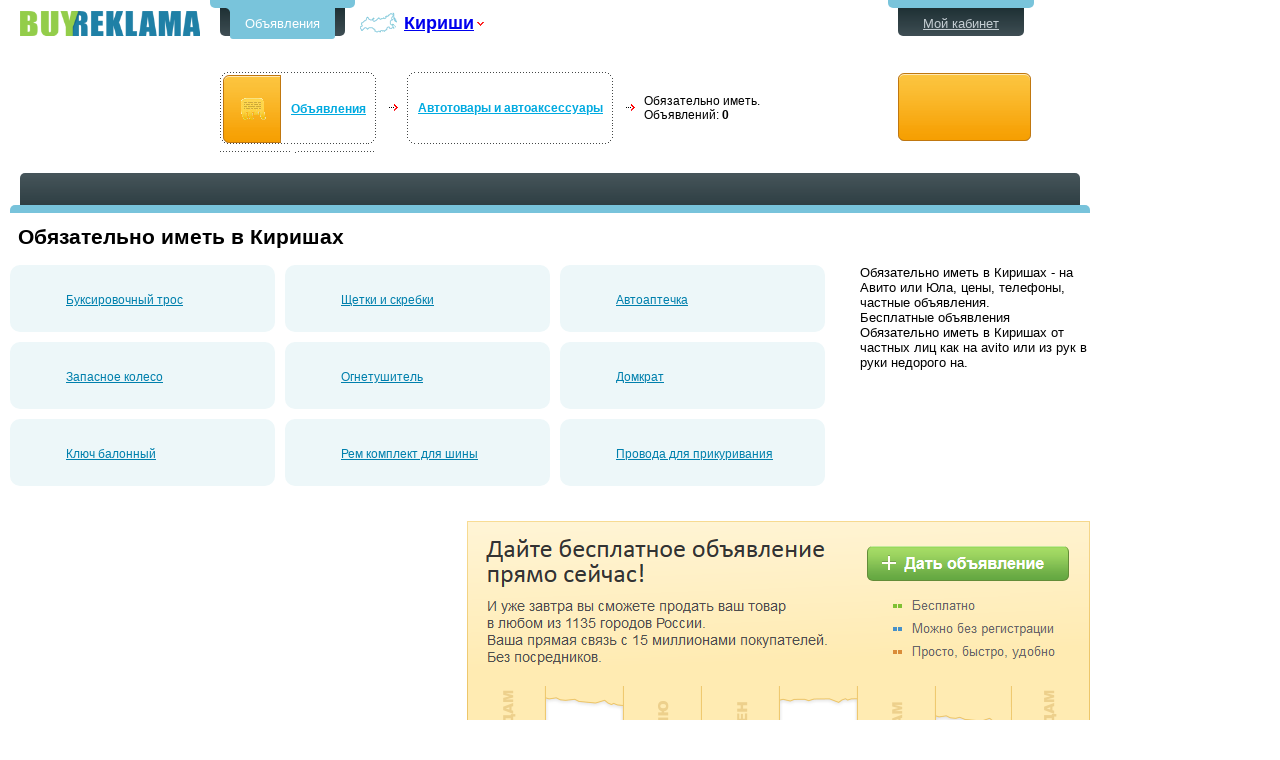

--- FILE ---
content_type: text/html; charset=windows-1251
request_url: http://kirishi47.ru/avtotovary/objazatelno-imet
body_size: 5952
content:

<!DOCTYPE html PUBLIC "-//W3C//DTD XHTML 1.0 Transitional//EN" "http://www.w3.org/TR/xhtml1/DTD/xhtml1-transitional.dtd">
<html xmlns="http://www.w3.org/1999/xhtml">

<head>
    <title>Обязательно иметь в Киришах - на Авито или Юла, цены, телефоны, частные объявления</title>
    <meta http-equiv="Content-Type" content="text/html; charset=windows-1251" />
    <meta http-equiv="content-language" content="ru" />
    <meta name="title" content='Обязательно иметь в Киришах - на Авито или Юла, цены, телефоны, частные объявления' />
    <meta name="description" content='Бесплатные объявления Обязательно иметь в Киришах от частных лиц как на avito или из рук в руки недорого на' />
    <meta name="keywords" content='Обязательно иметь Кириши, объявления Обязательно иметь Киришей' />    
    
    <meta name="viewport" content="width=device-width, initial-scale=1.0" />
    <script src="/Scripts/jquery-1.9.1.min.js" type="text/javascript"></script>
    <link rel='stylesheet' href='/themes/standart/Style.css?01102018004824' type='text/css'/>
    <link rel='stylesheet' href='/styles/style.css?01102018004828' type='text/css'/>
    <link rel='stylesheet' href='/css/footer-ext.css?01102018004802' type='text/css'/>
    <link rel='stylesheet' href='/css/style.css?11032022063935' type='text/css'/>
<!--[if IE 8 ]><link rel='stylesheet' href='/css/ie8.css?01102018004802' type='text/css'/><![endif]-->
<!--[if IE 7 ]><link rel='stylesheet' href='/css/ie7.css?01102018004802' type='text/css'/><![endif]-->
<!--[if IE 6 ]><link rel='stylesheet' href='/css/ie6.css?01102018004802' type='text/css'/><![endif]-->
    <link rel='stylesheet' href='/css/navigation.css?01102018004802' type='text/css'/>
    <link rel='stylesheet' href='/css/adaptive.css?01102018004802' type='text/css'/>
    <script type='text/javascript' src='/Scripts/goPage.js?01102018004828'></script>
    <script type='text/javascript' src='/Scripts/CityChange.js?01102018004828'></script>
    <script type='text/javascript' src='/scripts/selectfilter.js?01102018004828'></script>
        
    <link rel="SHORTCUT ICON" href="/img/favicon.ico" />
        
    
    <!-- Yandex.RTB -->
<script>window.yaContextCb=window.yaContextCb||[]</script>
<script src="https://yandex.ru/ads/system/context.js" async></script>

</head>
<body>
<div class='ncenter'>
    
    
<div class='hdr_top'>

    <div class="hdr_logo">
        <a href="http://kirishi47.ru" title='Объявления'>Бесплатные объявления в Киришах</a>
        
        
    </div>
    <div class="hdr">
        <div class="hdr_menu">
            <div>
                <ul class="cle">
                    <li class='hm_now'><a href='/'>Объявления</a></li>
                    
                     
                    
                </ul>
            </div>
        </div>
        <div class="hdr_city">
            <table class='menu_change_city2'>
                <tr>
                    <td class='td1 change-city'>
                        <img class='map' src="/i/menu_change_city.png" alt="" height="30" width="43" /></td>
                    <td class='td2'>
                        
                        <a class='city-s' href="javascript:void(0);" title="Cменить город">Кириши</a></td>
                    <td class='td3 change-city'>
                        <img src="/i/menu_ChangeCityRight.png" alt="" height="30" width="9" /></td>
                </tr>
            </table>

        </div>
        
        
        <div class="npanel cle">
            <div class='navigation'>

                    <div class='nav-item js-bci1'><table class='new_navi'><tr><td class='nn11ex'><img src='/i/icons/all_rubrics.png' alt='Объявления' height='86' width='75' /></td><td class='nn2'><a href='/'>Объявления</a></td><td class='nn3'></td></tr></table></div>
                    <div class='nav_dev'><img src='/i/navi_dev.png' alt='>' height='7' width='9' /><div class='nav-sm-1 js-bcc-1'></div></div>
                    <div class='nav-item js-bci2'><table class='new_navi'><tr><td class='nn1ex'></td><td class='nn2'><a href='/avtotovary'>Автотовары и автоаксессуары</a></td><td class='nn3'></td></tr></table></div>
                    <div class='nav_dev'><img src='/i/navi_dev.png' alt='>' height='7' width='9' /><div class='nav-sm-1 js-bcc-2'></div></div>
                    <div class='nav-item js-bci3'><table class='new_navi'><tr><td class='nntext'>Обязательно иметь.<br/>Объявлений: <b>0</b></td></tr></table></div>
                    
                    
                
            </div>

            
            <div style='visibility: hidden; display: none; left: 0;' class='nav-s js-bce1'>
                <div class='nav-sm-3'></div>
                <div class='nav-sm-r'>
                    <div class='nav-sm-rt'>
                        <div class='nav-sm-rt1'></div>
                    </div>
                    <ul class="navi-sub">
                        
                        <li><a href='/kirishi/obyavleniya-avto'>Авто</a></li>
                        
                        <li><a href='/kirishi/obyavleniya-nedvizhimost'>Недвижимость</a></li>
                        
                        <li><a href='/kirishi/obyavleniya-domashnie-zhivotnye-i-rastenija'>Домашние животные</a></li>
                        
                        <li><a href='/kirishi/obyavleniya-rabota'>Работа</a></li>
                        
                        <li><a href='/kirishi/obyavleniya-stroitelstvo-i-remont'>Строительство и ремонт</a></li>
                        
                        <li><a href='/kirishi/obyavleniya-obrazovanie'>Образование</a></li>
                        
                        <li><a href='/kirishi/obyavleniya-kompjutery'>Компьютеры, комплектующие, оргтехника</a></li>
                        
                        <li><a href='/kirishi/obyavleniya-mebel-i-interer'>Мебель и интерьер</a></li>
                        
                        <li><a href='/kirishi/obyavleniya-dlja-detej'>Для детей</a></li>
                        
                        <li><a href='/kirishi/obyavleniya-odezhda-i-obuv-aksessuary'>Одежда и обувь, аксессуары</a></li>
                        
                        <li><a href='/kirishi/obyavleniya-krasota-i-zdorove'>Красота и здоровье</a></li>
                        
                        <li><a href='/kirishi/obyavleniya-bytovaja-tehnika-i-jelektronika'>Бытовая техника и электроника</a></li>
                        
                        <li><a href='/kirishi/obyavleniya-otdyh-puteshestvija-turizm'>Отдых, путешествия, туризм</a></li>
                        
                        <li><a href='/kirishi/obyavleniya-sport-'>Спорт </a></li>
                        
                        <li><a href='/kirishi/obyavleniya-razvlechenija-i-dosug'>Развлечения и досуг</a></li>
                        
                        <li><a href='/kirishi/obyavleniya-hobbi-i-uvlechenija'>Хобби и увлечения</a></li>
                        
                        <li><a href='/kirishi/obyavleniya-v-kontakte'>В контакте</a></li>
                        
                        <li><a href='/kirishi/obyavleniya-help'>Help!</a></li>
                        
                        <li><a href='/kirishi/obyavleniya-otdam-darom-primu-v-dar'>Отдам даром - приму в дар</a></li>
                        
                        <li><a href='/kirishi/obyavleniya-prochee-raznoe'>Прочее, разное</a></li>
                        
                        <li><a href='/kirishi/obyavleniya-kommercheskij-transport'>Коммерческий транспорт</a></li>
                        
                        <li><a href='/avtotovary'>Автотовары и автоаксессуары</a></li>
                        
                        <li><a href='/kirishi/obyavleniya-uslugi'>Услуги</a></li>
                        
                        <li><a href='/kirishi/obyavleniya-producty-pitanija'>Продукты питания</a></li>
                        
                        <li><a href='/kirishi/obyavleniya-kriptovaljuty-fermy-dlja-majninga-bitkoina-komplektujuiie'>Криптовалюты: фермы для майнинга биткоина, комплектующие</a></li>
                        
                    </ul>
                </div>
                <table class='nav-sm-b'>
                    <tr>
                        <td class='nav-sm-bl'>&nbsp;</td>
                        <td class='nav-sm-bb'>&nbsp;</td>
                        <td class='nav-sm-br'>&nbsp;</td>
                    </tr>
                </table>
            </div>
            <script type="text/javascript">
                $("div.js-bci1").Navigation({ index: 1 });</script>
            
            <div style='visibility: hidden; display: none; left: 0;' class='nav-s js-bce2'>
                <div class='nav-sm-3'></div>
                <div class='nav-sm-r'>
                    <div class='nav-sm-rt'>
                        <div class='nav-sm-rt1'></div>
                    </div>
                    <ul class="navi-sub">
                        
                        <li><a href='/avtotovary/objazatelno-imet'>Обязательно иметь</a></li>
                        
                        <li><a href="/avtotovary/avtohimija">Автохимия</a></li>
                        
                        <li><a href="/avtotovary/avtobezopasnost">Автобезопасность</a></li>
                        
                        <li><a href="/avtotovary/avtoputeshestvija">Автопутешествия</a></li>
                        
                        <li><a href="/avtotovary/avtozvuk">Автозвук</a></li>
                        
                        <li><a href="/avtotovary/avtomultimedia">Автомультимедиа</a></li>
                        
                        <li><a href="/avtotovary/avtotjuning">Автотюнинг</a></li>
                        
                        <li><a href="/avtotovary/avtomobilnye-knigi">Автомобильные книги</a></li>
                        
                        <li><a href="/avtotovary/avtosvet">Автосвет</a></li>
                        
                        <li><a href="/avtotovary/podgotovka-k-zime">Подготовка к зиме</a></li>
                        
                        <li><a href="/avtotovary/vneshnij-dekor">Внешний декор</a></li>
                        
                        <li><a href="/avtotovary/avtoklimat">Автоклимат</a></li>
                        
                        <li><a href="/avtotovary/avtokomfort">Автокомфорт</a></li>
                        
                        <li><a href="/avtotovary/akkumuljatory-i-pusko-zarjadnye-ustrojstva">Аккумуляторы и пуско-зарядные устройства</a></li>
                        
                        <li><a href="/avtotovary/oborudovanie-dlja-servisa">Оборудование для сервиса</a></li>
                        
                        <li><a href="/avtotovary/uhod-za-avto">Уход за авто</a></li>
                        
                        <li><a href="/avtotovary/ruchnoj-instrument">Ручной инструмент</a></li>
                        
                        <li><a href="/avtotovary/avtokresla">Автокресла</a></li>
                        
                        <li><a href="/avtotovary/aksessuary-nerazobrannoe">Аксессуары-неразобранное</a></li>
                        
                        <li><a href="/avtotovary/modernizacija">Модернизация</a></li>
                        
                        <li><a href="/avtotovary/instrumenty">Инструменты</a></li>
                        
                    </ul>
                </div>
                <table class='nav-sm-b'>
                    <tr>
                        <td class='nav-sm-bl'>&nbsp;</td>
                        <td class='nav-sm-bb'>&nbsp;</td>
                        <td class='nav-sm-br'>&nbsp;</td>
                    </tr>
                </table>
            </div>
            <script type="text/javascript">
                $("div.js-bci2").Navigation({ index: 2 });</script>
            
        </div>
        
    </div>
<div class='hdr2'>
    <div class="hdr_menu hdr_menu2">
        <div>
            <ul class="cle">
                <li>
                    <a href='/kirishi-moi-obyavleniya' title='Просмотреть список моих объявлений'>Мой кабинет</a>
                    
                </li>
            </ul>
        </div>
        
    </div>
    <div class='nnbutton'>
              <a class='add-new-btn' href='/kirishi-podat-besplatnoe-obyavlenie/obyavleniya' title='Дать oбъявлeниe в Киришах'></a>
              
          </div>
    
</div>
</div>
<!-- -->
<script type="text/javascript">        $(function () {
            $('.city-s').CityChange({ Url: "avtotovary%2fobjazatelno-imet",ApparelID:1 ,CityID:501});
        });</script>


    <div class="center" style="padding-bottom: 0px">
        
    

<!-- Конец шапки -->
<!-- Контент -->
  
<div class="ann_list_markup_table">

       <div>
                   <div>        <div class="c_top">
						<div class="ct_line">
                      
							
						</div>
						<div class="ct_b"></div></div>
                        
                        </div></div>
    <div>
        <div class='g'>

            <div class="h_gle_rubrics">
             
                <div class="g3adp1"> 
                                <script src="/scrbg/toplist.js" type="text/javascript"></script>
                </div>

             
               
            </div><!--h_gle_rubrics-->
            
            <div style="clear: left;"> </div>
            <div class="black_line2"> </div>
        </div>
    </div>  
    
  
    <div>
        <div>
          
        <!-- google_ad_section_start --><h1>Обязательно иметь в Киришах</h1><!-- google_ad_section_end -->                 
                 
			
            <!-- блок перед списком объявлений -->
            <div id="before_annlist_layer">
                
                <div class="cat_double_col"><div>
                    
                    <div class="cat_double_col-right ">
                
<div class="cat_rubrics">
    
    <div>
        
        <ul>
            <li>
                <a href='/avtotovary/buksirovochnyj-tros'>
                    Буксировочный трос</a></li></ul>
        
    </div>
    
    <div>
        
        <ul>
            <li>
                <a href='/avtotovary/ietki-i-skrebki'>
                    Щетки и скребки</a></li></ul>
        
    </div>
    
    <div>
        
        <ul>
            <li>
                <a href='/avtotovary/avtoaptechka'>
                    Автоаптечка</a></li></ul>
        
    </div>
    
    <div>
        
        <ul>
            <li>
                <a href='/avtotovary/zapasnoe-koleso'>
                    Запасное колесо</a></li></ul>
        
    </div>
    
    <div>
        
        <ul>
            <li>
                <a href='/avtotovary/ognetushiteli'>
                    Огнетушитель</a></li></ul>
        
    </div>
    
    <div>
        
        <ul>
            <li>
                <a href='/avtotovary/domkraty'>
                    Домкрат</a></li></ul>
        
    </div>
    
    <div>
        
        <ul>
            <li>
                <a href='/avtotovary/kljuch-balonnyj'>
                    Ключ балонный</a></li></ul>
        
    </div>
    
    <div>
        
        <ul>
            <li>
                <a href='/avtotovary/rem-komplekt-dlja-shiny'>
                    Рем комплект для шины</a></li></ul>
        
    </div>
    
    <div>
        
        <ul>
            <li>
                <a href='/avtotovary/provoda-dlja-prikurivanija'>
                    Провода для прикуривания</a></li></ul>
        
    </div>
    
</div>

                </div>
                    <div class='cat_double_col-seo '><div class="cat_double_col-seo-div">
                        Обязательно иметь в Киришах - на Авито или Юла, цены, телефоны, частные объявления.
                            <br/>Бесплатные объявления  Обязательно иметь в Киришах от частных лиц  как на avito или из рук в руки недорого на.<br/>
                            
                    </div>

                    </div>
                </div>
                </div>
            </div>
               <div class='mg'> 
                   <div class='alisGoogle_main'>
                       <div >
                            
                            <div class="fd-listleft">
                           <script type="text/javascript"><!--
                               google_ad_client = "ca-pub-7968214862513765";
                               /* BR_List_Cat_Bottom_336x280 */
                               google_ad_slot = "8330332693";
                               google_ad_width = 336;
                               google_ad_height = 280;//-->
                            </script>
                            <script type="text/javascript" src="http://pagead2.googlesyndication.com/pagead/show_ads.js">;
                            </script>                            
                            </div>
                            

                       <div class='fd-list-td'>
                           <div class="fd-list">

                               <div class="fpa">
                                   <div class="fpa-r">
                                       <div class="fpa-b">
                                           <a id="AddAdvHomeFooter_14" href="/kirishi-podat-besplatnoe-obyavlenie/obyavleniya"></a>
                                       </div>
                                   </div>
                               </div>
                           </div></div>
                                                  </div></div></div>
                       
        </div>
    </div>
    
</div>


    </div>
</div>
    
<!-- Подвал  -->    

<div id="footer">
    <div class='footer_div'>
        
        <table cellspacing="0" cellpadding="10" id="fsl">
            <tr>
                <td class='td1s'>
                
                   
                    <ul class='dul'>
                        <li>© 2008-2026
                            BuyReklama.ru </li>
                        <li class='dev'>|</li><li>
                        <a href='/PayHelp.aspx'>Обратная связь</a>
                            </li>
                                    <li class='dev'>|</li><li><a href='/kirishi-rules/pravila-podachi-objavlenij'>Правила подачи объявлений</a></li>
                                    <li class='dev'>|</li><li><a href='/kirishi-rules/polzovatelskoe-soglashenie'>Пoльзовательское соглашение</a></li>
                        
                        <li class='dev'>|</li><li><a href="/map" rel="nofollow">Карта сайта</a></li>       <li class='dev'>|</li><li><a href="/Change_City.aspx" rel="nofollow">Сменить город</a></li>
                               <!--на мобильную версию--><li class='dev' style='display:none;' id='jsFullVersion'>|</li><li id="jsFullVersion1" style='display:none;' >
                                   <a onclick="reload()" href="javascript:void(0);" rel="nofollow">Мобильная версия</a>
<script type="text/javascript">

    
    var name="fullversion";
    var matches = document.cookie.match(new RegExp("(?:^|; )" + name.replace(/([\.$?*|{}\(\)\[\]\\\/\+^])/g, '\\$1') + "=([^;]*)"));
    var res= matches ? decodeURIComponent(matches[1]) : undefined;
    if(res=="1")
    {//jsFullVersion
        //показать моб версию
        document.getElementById('jsFullVersion').style.display = 'block';
        document.getElementById('jsFullVersion1').style.display = 'block';
    }
        

    function reload(){
        var name="fullversion";
        var value="";
        var expires = "";
        document.cookie = name+"="+value+expires+"; path=/";
      //  console.log("reload");
        location.reload();
    };
    </script>
                          </li>
                        <!--noindex-->
            
                <!--/noindex-->
                        <!--noindex-->
            <li class='linet'>
                <!--LiveInternet counter-->
                <script type="text/javascript"><!--
                    document.write("<a href='http://www.liveinternet.ru/click' " +
"target=_blank><img src='//counter.yadro.ru/hit?t44.6;r" +
escape(document.referrer) + ((typeof (screen) == "undefined") ? "" :
";s" + screen.width + "*" + screen.height + "*" + (screen.colorDepth ?
screen.colorDepth : screen.pixelDepth)) + ";u" + escape(document.URL) +
";h" + escape(document.title.substring(0, 80)) + ";" + Math.random() +
"' alt='' title='LiveInternet' " +
"border='0' width='31' height='31'><\/a>")
//--></script>
                <!--/LiveInternet-->                
            </li> <!--/noindex--><!--noindex-->
            <li>
                <!--rucounter-->
                <script type="text/javascript"><!--
                    document.write("<img src='http://acn.rucounter.ru/imcn.aspx?r=" +
escape(document.referrer) + ((typeof (screen) == "undefined") ? "" :
"&s=" + screen.width + "*" + screen.height + "*" + (screen.colorDepth ?
screen.colorDepth : screen.pixelDepth)) + "&d=" + escape(document.URL) +
"&t=" + escape(document.title.substring(0, 150)) + "&c=" + (navigator.cookieEnabled ? "1" : "0") +
"&m=" + Math.random() +
"'  alt='' border=0 width='0' height='1'>");//--></script>
                <!--/rucounter-->
            </li><!--/noindex-->
           
            </ul>
                  
                </td>
            </tr>
        </table>
        
    </div>
</div>


    
</body>
</html>


--- FILE ---
content_type: text/html; charset=utf-8
request_url: https://www.google.com/recaptcha/api2/aframe
body_size: 267
content:
<!DOCTYPE HTML><html><head><meta http-equiv="content-type" content="text/html; charset=UTF-8"></head><body><script nonce="bbAJJ-TVbVr07W8o-dNXsg">/** Anti-fraud and anti-abuse applications only. See google.com/recaptcha */ try{var clients={'sodar':'https://pagead2.googlesyndication.com/pagead/sodar?'};window.addEventListener("message",function(a){try{if(a.source===window.parent){var b=JSON.parse(a.data);var c=clients[b['id']];if(c){var d=document.createElement('img');d.src=c+b['params']+'&rc='+(localStorage.getItem("rc::a")?sessionStorage.getItem("rc::b"):"");window.document.body.appendChild(d);sessionStorage.setItem("rc::e",parseInt(sessionStorage.getItem("rc::e")||0)+1);localStorage.setItem("rc::h",'1769284908430');}}}catch(b){}});window.parent.postMessage("_grecaptcha_ready", "*");}catch(b){}</script></body></html>